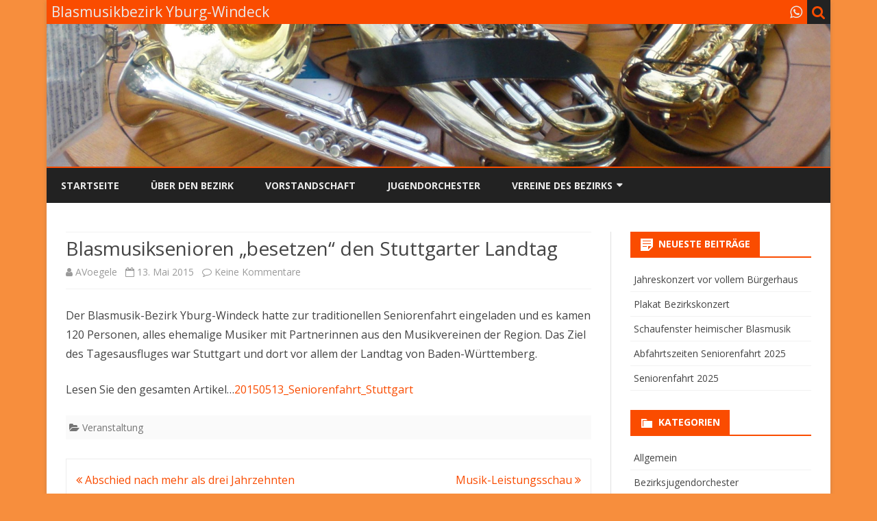

--- FILE ---
content_type: text/html; charset=UTF-8
request_url: http://www.yburg-windeck.de/2015/05/13/blasmusiksenioren-besetzen-den-stuttgarter-landtag/
body_size: 47331
content:
<!DOCTYPE html>
<html lang="de">
<head>
<meta charset="UTF-8" />
<meta name="viewport" content="width=device-width" />
<link rel="profile" href="http://gmpg.org/xfn/11" />
<link rel="pingback" href="http://www.yburg-windeck.de/xmlrpc.php" />
<title>Blasmusiksenioren &#8222;besetzen&#8220; den Stuttgarter Landtag &#8211; Blasmusikbezirk Yburg-Windeck</title>
<meta name='robots' content='max-image-preview:large' />
<link rel='dns-prefetch' href='//fonts.googleapis.com' />
<link href='https://fonts.gstatic.com' crossorigin rel='preconnect' />
<link rel="alternate" type="application/rss+xml" title="Blasmusikbezirk Yburg-Windeck &raquo; Feed" href="http://www.yburg-windeck.de/feed/" />
<link rel="alternate" type="application/rss+xml" title="Blasmusikbezirk Yburg-Windeck &raquo; Kommentar-Feed" href="http://www.yburg-windeck.de/comments/feed/" />
<link rel="alternate" type="application/rss+xml" title="Blasmusikbezirk Yburg-Windeck &raquo; Blasmusiksenioren &#8222;besetzen&#8220; den Stuttgarter Landtag-Kommentar-Feed" href="http://www.yburg-windeck.de/2015/05/13/blasmusiksenioren-besetzen-den-stuttgarter-landtag/feed/" />
<link rel="alternate" title="oEmbed (JSON)" type="application/json+oembed" href="http://www.yburg-windeck.de/wp-json/oembed/1.0/embed?url=http%3A%2F%2Fwww.yburg-windeck.de%2F2015%2F05%2F13%2Fblasmusiksenioren-besetzen-den-stuttgarter-landtag%2F" />
<link rel="alternate" title="oEmbed (XML)" type="text/xml+oembed" href="http://www.yburg-windeck.de/wp-json/oembed/1.0/embed?url=http%3A%2F%2Fwww.yburg-windeck.de%2F2015%2F05%2F13%2Fblasmusiksenioren-besetzen-den-stuttgarter-landtag%2F&#038;format=xml" />
<style id='wp-img-auto-sizes-contain-inline-css' type='text/css'>
img:is([sizes=auto i],[sizes^="auto," i]){contain-intrinsic-size:3000px 1500px}
/*# sourceURL=wp-img-auto-sizes-contain-inline-css */
</style>
<style id='wp-emoji-styles-inline-css' type='text/css'>

	img.wp-smiley, img.emoji {
		display: inline !important;
		border: none !important;
		box-shadow: none !important;
		height: 1em !important;
		width: 1em !important;
		margin: 0 0.07em !important;
		vertical-align: -0.1em !important;
		background: none !important;
		padding: 0 !important;
	}
/*# sourceURL=wp-emoji-styles-inline-css */
</style>
<style id='wp-block-library-inline-css' type='text/css'>
:root{--wp-block-synced-color:#7a00df;--wp-block-synced-color--rgb:122,0,223;--wp-bound-block-color:var(--wp-block-synced-color);--wp-editor-canvas-background:#ddd;--wp-admin-theme-color:#007cba;--wp-admin-theme-color--rgb:0,124,186;--wp-admin-theme-color-darker-10:#006ba1;--wp-admin-theme-color-darker-10--rgb:0,107,160.5;--wp-admin-theme-color-darker-20:#005a87;--wp-admin-theme-color-darker-20--rgb:0,90,135;--wp-admin-border-width-focus:2px}@media (min-resolution:192dpi){:root{--wp-admin-border-width-focus:1.5px}}.wp-element-button{cursor:pointer}:root .has-very-light-gray-background-color{background-color:#eee}:root .has-very-dark-gray-background-color{background-color:#313131}:root .has-very-light-gray-color{color:#eee}:root .has-very-dark-gray-color{color:#313131}:root .has-vivid-green-cyan-to-vivid-cyan-blue-gradient-background{background:linear-gradient(135deg,#00d084,#0693e3)}:root .has-purple-crush-gradient-background{background:linear-gradient(135deg,#34e2e4,#4721fb 50%,#ab1dfe)}:root .has-hazy-dawn-gradient-background{background:linear-gradient(135deg,#faaca8,#dad0ec)}:root .has-subdued-olive-gradient-background{background:linear-gradient(135deg,#fafae1,#67a671)}:root .has-atomic-cream-gradient-background{background:linear-gradient(135deg,#fdd79a,#004a59)}:root .has-nightshade-gradient-background{background:linear-gradient(135deg,#330968,#31cdcf)}:root .has-midnight-gradient-background{background:linear-gradient(135deg,#020381,#2874fc)}:root{--wp--preset--font-size--normal:16px;--wp--preset--font-size--huge:42px}.has-regular-font-size{font-size:1em}.has-larger-font-size{font-size:2.625em}.has-normal-font-size{font-size:var(--wp--preset--font-size--normal)}.has-huge-font-size{font-size:var(--wp--preset--font-size--huge)}.has-text-align-center{text-align:center}.has-text-align-left{text-align:left}.has-text-align-right{text-align:right}.has-fit-text{white-space:nowrap!important}#end-resizable-editor-section{display:none}.aligncenter{clear:both}.items-justified-left{justify-content:flex-start}.items-justified-center{justify-content:center}.items-justified-right{justify-content:flex-end}.items-justified-space-between{justify-content:space-between}.screen-reader-text{border:0;clip-path:inset(50%);height:1px;margin:-1px;overflow:hidden;padding:0;position:absolute;width:1px;word-wrap:normal!important}.screen-reader-text:focus{background-color:#ddd;clip-path:none;color:#444;display:block;font-size:1em;height:auto;left:5px;line-height:normal;padding:15px 23px 14px;text-decoration:none;top:5px;width:auto;z-index:100000}html :where(.has-border-color){border-style:solid}html :where([style*=border-top-color]){border-top-style:solid}html :where([style*=border-right-color]){border-right-style:solid}html :where([style*=border-bottom-color]){border-bottom-style:solid}html :where([style*=border-left-color]){border-left-style:solid}html :where([style*=border-width]){border-style:solid}html :where([style*=border-top-width]){border-top-style:solid}html :where([style*=border-right-width]){border-right-style:solid}html :where([style*=border-bottom-width]){border-bottom-style:solid}html :where([style*=border-left-width]){border-left-style:solid}html :where(img[class*=wp-image-]){height:auto;max-width:100%}:where(figure){margin:0 0 1em}html :where(.is-position-sticky){--wp-admin--admin-bar--position-offset:var(--wp-admin--admin-bar--height,0px)}@media screen and (max-width:600px){html :where(.is-position-sticky){--wp-admin--admin-bar--position-offset:0px}}

/*# sourceURL=wp-block-library-inline-css */
</style><style id='global-styles-inline-css' type='text/css'>
:root{--wp--preset--aspect-ratio--square: 1;--wp--preset--aspect-ratio--4-3: 4/3;--wp--preset--aspect-ratio--3-4: 3/4;--wp--preset--aspect-ratio--3-2: 3/2;--wp--preset--aspect-ratio--2-3: 2/3;--wp--preset--aspect-ratio--16-9: 16/9;--wp--preset--aspect-ratio--9-16: 9/16;--wp--preset--color--black: #000000;--wp--preset--color--cyan-bluish-gray: #abb8c3;--wp--preset--color--white: #fff;--wp--preset--color--pale-pink: #f78da7;--wp--preset--color--vivid-red: #cf2e2e;--wp--preset--color--luminous-vivid-orange: #ff6900;--wp--preset--color--luminous-vivid-amber: #fcb900;--wp--preset--color--light-green-cyan: #7bdcb5;--wp--preset--color--vivid-green-cyan: #00d084;--wp--preset--color--pale-cyan-blue: #8ed1fc;--wp--preset--color--vivid-cyan-blue: #0693e3;--wp--preset--color--vivid-purple: #9b51e0;--wp--preset--color--theme-color: #00BCD5;--wp--preset--color--dark-gray: #333;--wp--preset--color--medium-gray: #999;--wp--preset--color--light-gray: #f2f2f2;--wp--preset--gradient--vivid-cyan-blue-to-vivid-purple: linear-gradient(135deg,rgb(6,147,227) 0%,rgb(155,81,224) 100%);--wp--preset--gradient--light-green-cyan-to-vivid-green-cyan: linear-gradient(135deg,rgb(122,220,180) 0%,rgb(0,208,130) 100%);--wp--preset--gradient--luminous-vivid-amber-to-luminous-vivid-orange: linear-gradient(135deg,rgb(252,185,0) 0%,rgb(255,105,0) 100%);--wp--preset--gradient--luminous-vivid-orange-to-vivid-red: linear-gradient(135deg,rgb(255,105,0) 0%,rgb(207,46,46) 100%);--wp--preset--gradient--very-light-gray-to-cyan-bluish-gray: linear-gradient(135deg,rgb(238,238,238) 0%,rgb(169,184,195) 100%);--wp--preset--gradient--cool-to-warm-spectrum: linear-gradient(135deg,rgb(74,234,220) 0%,rgb(151,120,209) 20%,rgb(207,42,186) 40%,rgb(238,44,130) 60%,rgb(251,105,98) 80%,rgb(254,248,76) 100%);--wp--preset--gradient--blush-light-purple: linear-gradient(135deg,rgb(255,206,236) 0%,rgb(152,150,240) 100%);--wp--preset--gradient--blush-bordeaux: linear-gradient(135deg,rgb(254,205,165) 0%,rgb(254,45,45) 50%,rgb(107,0,62) 100%);--wp--preset--gradient--luminous-dusk: linear-gradient(135deg,rgb(255,203,112) 0%,rgb(199,81,192) 50%,rgb(65,88,208) 100%);--wp--preset--gradient--pale-ocean: linear-gradient(135deg,rgb(255,245,203) 0%,rgb(182,227,212) 50%,rgb(51,167,181) 100%);--wp--preset--gradient--electric-grass: linear-gradient(135deg,rgb(202,248,128) 0%,rgb(113,206,126) 100%);--wp--preset--gradient--midnight: linear-gradient(135deg,rgb(2,3,129) 0%,rgb(40,116,252) 100%);--wp--preset--font-size--small: 12px;--wp--preset--font-size--medium: 20px;--wp--preset--font-size--large: 20px;--wp--preset--font-size--x-large: 42px;--wp--preset--font-size--normal: 16px;--wp--preset--font-size--huge: 24px;--wp--preset--spacing--20: 0.44rem;--wp--preset--spacing--30: 0.67rem;--wp--preset--spacing--40: 1rem;--wp--preset--spacing--50: 1.5rem;--wp--preset--spacing--60: 2.25rem;--wp--preset--spacing--70: 3.38rem;--wp--preset--spacing--80: 5.06rem;--wp--preset--shadow--natural: 6px 6px 9px rgba(0, 0, 0, 0.2);--wp--preset--shadow--deep: 12px 12px 50px rgba(0, 0, 0, 0.4);--wp--preset--shadow--sharp: 6px 6px 0px rgba(0, 0, 0, 0.2);--wp--preset--shadow--outlined: 6px 6px 0px -3px rgb(255, 255, 255), 6px 6px rgb(0, 0, 0);--wp--preset--shadow--crisp: 6px 6px 0px rgb(0, 0, 0);}:where(.is-layout-flex){gap: 0.5em;}:where(.is-layout-grid){gap: 0.5em;}body .is-layout-flex{display: flex;}.is-layout-flex{flex-wrap: wrap;align-items: center;}.is-layout-flex > :is(*, div){margin: 0;}body .is-layout-grid{display: grid;}.is-layout-grid > :is(*, div){margin: 0;}:where(.wp-block-columns.is-layout-flex){gap: 2em;}:where(.wp-block-columns.is-layout-grid){gap: 2em;}:where(.wp-block-post-template.is-layout-flex){gap: 1.25em;}:where(.wp-block-post-template.is-layout-grid){gap: 1.25em;}.has-black-color{color: var(--wp--preset--color--black) !important;}.has-cyan-bluish-gray-color{color: var(--wp--preset--color--cyan-bluish-gray) !important;}.has-white-color{color: var(--wp--preset--color--white) !important;}.has-pale-pink-color{color: var(--wp--preset--color--pale-pink) !important;}.has-vivid-red-color{color: var(--wp--preset--color--vivid-red) !important;}.has-luminous-vivid-orange-color{color: var(--wp--preset--color--luminous-vivid-orange) !important;}.has-luminous-vivid-amber-color{color: var(--wp--preset--color--luminous-vivid-amber) !important;}.has-light-green-cyan-color{color: var(--wp--preset--color--light-green-cyan) !important;}.has-vivid-green-cyan-color{color: var(--wp--preset--color--vivid-green-cyan) !important;}.has-pale-cyan-blue-color{color: var(--wp--preset--color--pale-cyan-blue) !important;}.has-vivid-cyan-blue-color{color: var(--wp--preset--color--vivid-cyan-blue) !important;}.has-vivid-purple-color{color: var(--wp--preset--color--vivid-purple) !important;}.has-black-background-color{background-color: var(--wp--preset--color--black) !important;}.has-cyan-bluish-gray-background-color{background-color: var(--wp--preset--color--cyan-bluish-gray) !important;}.has-white-background-color{background-color: var(--wp--preset--color--white) !important;}.has-pale-pink-background-color{background-color: var(--wp--preset--color--pale-pink) !important;}.has-vivid-red-background-color{background-color: var(--wp--preset--color--vivid-red) !important;}.has-luminous-vivid-orange-background-color{background-color: var(--wp--preset--color--luminous-vivid-orange) !important;}.has-luminous-vivid-amber-background-color{background-color: var(--wp--preset--color--luminous-vivid-amber) !important;}.has-light-green-cyan-background-color{background-color: var(--wp--preset--color--light-green-cyan) !important;}.has-vivid-green-cyan-background-color{background-color: var(--wp--preset--color--vivid-green-cyan) !important;}.has-pale-cyan-blue-background-color{background-color: var(--wp--preset--color--pale-cyan-blue) !important;}.has-vivid-cyan-blue-background-color{background-color: var(--wp--preset--color--vivid-cyan-blue) !important;}.has-vivid-purple-background-color{background-color: var(--wp--preset--color--vivid-purple) !important;}.has-black-border-color{border-color: var(--wp--preset--color--black) !important;}.has-cyan-bluish-gray-border-color{border-color: var(--wp--preset--color--cyan-bluish-gray) !important;}.has-white-border-color{border-color: var(--wp--preset--color--white) !important;}.has-pale-pink-border-color{border-color: var(--wp--preset--color--pale-pink) !important;}.has-vivid-red-border-color{border-color: var(--wp--preset--color--vivid-red) !important;}.has-luminous-vivid-orange-border-color{border-color: var(--wp--preset--color--luminous-vivid-orange) !important;}.has-luminous-vivid-amber-border-color{border-color: var(--wp--preset--color--luminous-vivid-amber) !important;}.has-light-green-cyan-border-color{border-color: var(--wp--preset--color--light-green-cyan) !important;}.has-vivid-green-cyan-border-color{border-color: var(--wp--preset--color--vivid-green-cyan) !important;}.has-pale-cyan-blue-border-color{border-color: var(--wp--preset--color--pale-cyan-blue) !important;}.has-vivid-cyan-blue-border-color{border-color: var(--wp--preset--color--vivid-cyan-blue) !important;}.has-vivid-purple-border-color{border-color: var(--wp--preset--color--vivid-purple) !important;}.has-vivid-cyan-blue-to-vivid-purple-gradient-background{background: var(--wp--preset--gradient--vivid-cyan-blue-to-vivid-purple) !important;}.has-light-green-cyan-to-vivid-green-cyan-gradient-background{background: var(--wp--preset--gradient--light-green-cyan-to-vivid-green-cyan) !important;}.has-luminous-vivid-amber-to-luminous-vivid-orange-gradient-background{background: var(--wp--preset--gradient--luminous-vivid-amber-to-luminous-vivid-orange) !important;}.has-luminous-vivid-orange-to-vivid-red-gradient-background{background: var(--wp--preset--gradient--luminous-vivid-orange-to-vivid-red) !important;}.has-very-light-gray-to-cyan-bluish-gray-gradient-background{background: var(--wp--preset--gradient--very-light-gray-to-cyan-bluish-gray) !important;}.has-cool-to-warm-spectrum-gradient-background{background: var(--wp--preset--gradient--cool-to-warm-spectrum) !important;}.has-blush-light-purple-gradient-background{background: var(--wp--preset--gradient--blush-light-purple) !important;}.has-blush-bordeaux-gradient-background{background: var(--wp--preset--gradient--blush-bordeaux) !important;}.has-luminous-dusk-gradient-background{background: var(--wp--preset--gradient--luminous-dusk) !important;}.has-pale-ocean-gradient-background{background: var(--wp--preset--gradient--pale-ocean) !important;}.has-electric-grass-gradient-background{background: var(--wp--preset--gradient--electric-grass) !important;}.has-midnight-gradient-background{background: var(--wp--preset--gradient--midnight) !important;}.has-small-font-size{font-size: var(--wp--preset--font-size--small) !important;}.has-medium-font-size{font-size: var(--wp--preset--font-size--medium) !important;}.has-large-font-size{font-size: var(--wp--preset--font-size--large) !important;}.has-x-large-font-size{font-size: var(--wp--preset--font-size--x-large) !important;}
/*# sourceURL=global-styles-inline-css */
</style>

<style id='classic-theme-styles-inline-css' type='text/css'>
/*! This file is auto-generated */
.wp-block-button__link{color:#fff;background-color:#32373c;border-radius:9999px;box-shadow:none;text-decoration:none;padding:calc(.667em + 2px) calc(1.333em + 2px);font-size:1.125em}.wp-block-file__button{background:#32373c;color:#fff;text-decoration:none}
/*# sourceURL=/wp-includes/css/classic-themes.min.css */
</style>
<link rel='stylesheet' id='ribosome-fonts-css' href='https://fonts.googleapis.com/css?family=Open+Sans:400italic,700italic,400,700&#038;subset=latin,latin-ext' type='text/css' media='all' />
<link rel='stylesheet' id='ribosome-style-css' href='http://www.yburg-windeck.de/wp-content/themes/ribosome/style.css?ver=2.5.0' type='text/css' media='all' />
<link rel='stylesheet' id='ribosome-block-style-css' href='http://www.yburg-windeck.de/wp-content/themes/ribosome/css/blocks.css?ver=2.5.0' type='text/css' media='all' />
<link rel='stylesheet' id='dashicons-css' href='http://www.yburg-windeck.de/wp-includes/css/dashicons.min.css?ver=6.9' type='text/css' media='all' />
<link rel='stylesheet' id='font-awesome-css' href='http://www.yburg-windeck.de/wp-content/themes/ribosome/css/font-awesome-4.7.0/css/font-awesome.min.css?ver=6.9' type='text/css' media='all' />
<script type="text/javascript" src="http://www.yburg-windeck.de/wp-includes/js/jquery/jquery.min.js?ver=3.7.1" id="jquery-core-js"></script>
<script type="text/javascript" src="http://www.yburg-windeck.de/wp-includes/js/jquery/jquery-migrate.min.js?ver=3.4.1" id="jquery-migrate-js"></script>
<link rel="https://api.w.org/" href="http://www.yburg-windeck.de/wp-json/" /><link rel="alternate" title="JSON" type="application/json" href="http://www.yburg-windeck.de/wp-json/wp/v2/posts/125" /><link rel="EditURI" type="application/rsd+xml" title="RSD" href="http://www.yburg-windeck.de/xmlrpc.php?rsd" />
<meta name="generator" content="WordPress 6.9" />
<link rel="canonical" href="http://www.yburg-windeck.de/2015/05/13/blasmusiksenioren-besetzen-den-stuttgarter-landtag/" />
<link rel='shortlink' href='http://www.yburg-windeck.de/?p=125' />
	<style type='text/css'>
		a {color: #FA4C00;}
	a:hover {color: #FA4C00;}
	.social-icon-wrapper a:hover {color: #FA4C00;}
	.toggle-search {color: #FA4C00;}
	.prefix-widget-title {color: #FA4C00;}
	.sub-title a:hover {color:#FA4C00;}
	.entry-content a:visited,.comment-content a:visited {color:#FA4C00;}
	button, input[type="submit"], input[type="button"], input[type="reset"] {background-color:#FA4C00 !important;}
	.bypostauthor cite span {background-color:#FA4C00;}
	.entry-header .entry-title a:hover {color:#FA4C00 ;}
	.archive-header {border-left-color:#FA4C00;}
	.main-navigation .current-menu-item > a,
	.main-navigation .current-menu-ancestor > a,
	.main-navigation .current_page_item > a,
	.main-navigation .current_page_ancestor > a {color: #FA4C00;}
	.main-navigation li a:hover  {color: #FA4C00;}

	.widget-area .widget a:hover {
		color: #FA4C00 !important;
	}
	footer[role="contentinfo"] a:hover {
		color: #FA4C00;
	}
	.author-info a {color: #FA4C00;}
	.entry-meta a:hover {
	color: #FA4C00;
	}
	.format-status .entry-header header a:hover {
		color: #FA4C00;
	}
	.comments-area article header a:hover {
		color: #FA4C00;
	}
	a.comment-reply-link:hover,
	a.comment-edit-link:hover {
		color: #FA4C00;
	}
	.currenttext, .paginacion a:hover {background-color:#FA4C00;}
	.aside{border-left-color:#FA4C00 !important;}
	blockquote{border-left-color:#FA4C00;}
	.logo-header-wrapper{background-color:#FA4C00;}
	h3.cabeceras-fp {border-bottom-color:#FA4C00;}
	.encabezados-front-page {background-color:#FA4C00;}
	.icono-caja-destacados {color: #FA4C00;}
	.enlace-caja-destacados:hover {background-color: #FA4C00;}
	h2.comments-title {border-left-color:#FA4C00;}
	/* Gutenberg */
	.has-theme-color-color,
	a.has-theme-color-color:hover {
		color: #FA4C00;
	}
	.has-theme-color-background-color {
		background-color:#FA4C00;
	}

			.top-bar {
			background-color: #FA4C00;
		}
		.social-icon-wrapper a:hover {
			color:#fff;
		}
	
			.blog-info-sin-imagen {background-color: #FA4C00;}
	
			.widget-title-tab{
			background-color:#FA4C00;
			color:#fff;
		}
		.widget-title-tab a.rsswidget{color:#fff !important;}
		h3.widget-title { border-bottom:2px solid #FA4C00;}
	
	
			.main-navigation {border-top:2px solid #FA4C00}
	
	
			.logo-header-wrapper {background-color:#ffffff;}
	
	
	
		body.custom-font-enabled {font-family: "Open Sans", Arial, Verdana;}

			@media screen and (min-width: 768px) {
			#primary {float:left;}
			#secondary {float:right;}
			.site-content {
				border-left: none;
				padding-left:0;
				padding-right: 24px;
				padding-right:1.714285714285714rem;
			}

		}
		@media screen and (min-width: 960px) {
			.site-content {
				border-right: 1px solid #e0e0e0;
			}
		}
	
	@media screen and (min-width: 768px) {
			.excerpt-wrapper{border-left:2px solid #FA4C00;}
	
	
		.main-navigation ul.nav-menu,
		.main-navigation div.nav-menu > ul {
			background-color:#222222;
			border-top:none;
			border-bottom:none;
		}
		.main-navigation li a {
			color:#EAEAEA;
		}
		.main-navigation li ul li a {
			color:#444;
		}

		.main-navigation li ul li a {
			background-color:#222222;
			color:#eaeaea;
			border-bottom-color:#444444;
		}
		.main-navigation li ul li a:hover {
			background-color:#222222;
			color:#FA4C00;
		}

	
		}
	</style>

<style type="text/css">.recentcomments a{display:inline !important;padding:0 !important;margin:0 !important;}</style>	<style type="text/css" id="ribosome-header-css">
			.site-header h1 a,
		.site-header h2 {
			color: #eaeaea;
		}
		</style>
	<style type="text/css" id="custom-background-css">
body.custom-background { background-color: #f78e3d; }
</style>
	</head>

<body class="wp-singular post-template-default single single-post postid-125 single-format-standard custom-background wp-embed-responsive wp-theme-ribosome custom-font-enabled single-author">

<div id="page" class="hfeed site">

	<header id="masthead" class="site-header" role="banner">

		<div class="top-bar">
		
		<div class="boton-menu-movil"><i class="fa fa-align-justify"></i></div>

					<div class="blog-title-wrapper">
				Blasmusikbezirk Yburg-Windeck			</div>
		
		<div class="toggle-search"><i class="fa fa-search"></i></div>
		<div class="social-icon-wrapper">
			
			
			
			
			
			
			
							<a href="https://www.whatsapp.com" title="WhatsApp" target="_blank"><i class="fa fa-whatsapp"></i></a>
			
					</div><!-- .social-icon-wrapper -->
	</div><!-- .top-bar -->

	<div class="wrapper-search-top-bar">
		<div class="search-top-bar">
				<div>
		<form method="get" id="searchform-toggle" action="http://www.yburg-windeck.de/">
			<label for="s" class="assistive-text">Search</label>
			<input type="search" class="txt-search" name="s" id="s" />
			<input type="submit" name="submit" id="btn-search" value="Search" />
		</form>
    </div>		</div>
	</div>
			<div style="position:relative">
				
<div id="menu-movil">
	<div class="search-form-movil">
		<form method="get" id="searchform-movil" action="http://www.yburg-windeck.de/">
			<label for="s" class="assistive-text">Search</label>
			<input type="search" class="txt-search-movil" placeholder="Search..." name="s" id="s" />
			<input type="submit" name="submit" id="btn-search-movil" value="Search" />
		</form>
	</div><!-- search-form-movil -->
	<div class="menu-movil-enlaces">
		<div class="menu-menu-1-container"><ul id="menu-menu-1" class="nav-menu"><li id="menu-item-12" class="menu-item menu-item-type-custom menu-item-object-custom menu-item-12"><a href="http://neu.yburg-windeck.de/">Startseite</a></li>
<li id="menu-item-14" class="menu-item menu-item-type-post_type menu-item-object-page menu-item-14"><a href="http://www.yburg-windeck.de/ueber-den-bezirk/">Über den Bezirk</a></li>
<li id="menu-item-15" class="menu-item menu-item-type-post_type menu-item-object-page menu-item-15"><a href="http://www.yburg-windeck.de/vorstandschaft/">Vorstandschaft</a></li>
<li id="menu-item-16" class="menu-item menu-item-type-post_type menu-item-object-page menu-item-16"><a href="http://www.yburg-windeck.de/jugendorchester/">Jugendorchester</a></li>
<li id="menu-item-32" class="menu-item menu-item-type-post_type menu-item-object-page menu-item-has-children menu-item-32"><a href="http://www.yburg-windeck.de/vereine-des-bezirks/">Vereine des Bezirks</a>
<ul class="sub-menu">
	<li id="menu-item-31" class="menu-item menu-item-type-post_type menu-item-object-page menu-item-31"><a href="http://www.yburg-windeck.de/musikverein-altschweier/">Musikverein Altschweier</a></li>
	<li id="menu-item-37" class="menu-item menu-item-type-post_type menu-item-object-page menu-item-37"><a href="http://www.yburg-windeck.de/harmonie-balzhofen/">Harmonie Balzhofen</a></li>
	<li id="menu-item-63" class="menu-item menu-item-type-post_type menu-item-object-page menu-item-63"><a href="http://www.yburg-windeck.de/stadtkapelle-buehl/">Stadtkapelle Bühl</a></li>
	<li id="menu-item-62" class="menu-item menu-item-type-post_type menu-item-object-page menu-item-62"><a href="http://www.yburg-windeck.de/musikverein-buehlertal/">Musikverein Bühlertal</a></li>
	<li id="menu-item-61" class="menu-item menu-item-type-post_type menu-item-object-page menu-item-61"><a href="http://www.yburg-windeck.de/musikverein-eisental/">Musikverein Eisental</a></li>
	<li id="menu-item-76" class="menu-item menu-item-type-post_type menu-item-object-page menu-item-76"><a href="http://www.yburg-windeck.de/musikverein-huegelsheim/">Musikverein Hügelsheim</a></li>
	<li id="menu-item-77" class="menu-item menu-item-type-post_type menu-item-object-page menu-item-77"><a href="http://www.yburg-windeck.de/kappelwindeck-musikanten/">Kappelwindeck-Musikanten</a></li>
	<li id="menu-item-78" class="menu-item menu-item-type-post_type menu-item-object-page menu-item-78"><a href="http://www.yburg-windeck.de/musikverein-lichtenau/">Trachtenkapelle Lichtenau</a></li>
	<li id="menu-item-79" class="menu-item menu-item-type-post_type menu-item-object-page menu-item-79"><a href="http://www.yburg-windeck.de/trachtenkapelle-moos/">Trachtenkapelle Moos</a></li>
	<li id="menu-item-90" class="menu-item menu-item-type-post_type menu-item-object-page menu-item-90"><a href="http://www.yburg-windeck.de/oberbrucher-dorfmusikanten/">Oberbrucher Dorfmusikanten</a></li>
	<li id="menu-item-91" class="menu-item menu-item-type-post_type menu-item-object-page menu-item-91"><a href="http://www.yburg-windeck.de/musikverein-ottersweier/">Musikverein Ottersweier</a></li>
	<li id="menu-item-92" class="menu-item menu-item-type-post_type menu-item-object-page menu-item-92"><a href="http://www.yburg-windeck.de/musikverein-schwarzach/">Musikverein Schwarzach</a></li>
	<li id="menu-item-93" class="menu-item menu-item-type-post_type menu-item-object-page menu-item-93"><a href="http://www.yburg-windeck.de/musikverein-sinzheim/">Musikverein Sinzheim</a></li>
	<li id="menu-item-94" class="menu-item menu-item-type-post_type menu-item-object-page menu-item-94"><a href="http://www.yburg-windeck.de/musikverein-soellingen/">Musikverein Söllingen</a></li>
	<li id="menu-item-105" class="menu-item menu-item-type-post_type menu-item-object-page menu-item-105"><a href="http://www.yburg-windeck.de/musikverein-stollhofen/">Musikverein Stollhofen</a></li>
	<li id="menu-item-197" class="menu-item menu-item-type-post_type menu-item-object-page menu-item-197"><a href="http://www.yburg-windeck.de/musikverein-unzhurst/">Musikverein Unzhurst</a></li>
	<li id="menu-item-106" class="menu-item menu-item-type-post_type menu-item-object-page menu-item-106"><a href="http://www.yburg-windeck.de/musikverein-vimbuch/">Musikverein Vimbuch</a></li>
	<li id="menu-item-107" class="menu-item menu-item-type-post_type menu-item-object-page menu-item-107"><a href="http://www.yburg-windeck.de/musikverein-weitenung/">Musikverein Weitenung</a></li>
	<li id="menu-item-108" class="menu-item menu-item-type-post_type menu-item-object-page menu-item-108"><a href="http://www.yburg-windeck.de/musikverein-winden/">Musikverein Winden</a></li>
</ul>
</li>
</ul></div>	</div>

	<div class="social-icon-wrapper-movil">
			
			
			
			
			
			
			
							<a href="https://www.whatsapp.com" title="WhatsApp" target="_blank"><i class="fa fa-whatsapp"></i></a>
			
					</div><!-- .social-icon-wrapper -->	
</div><!-- #menu-movil -->
			</div>
			<div class="image-header-wrapper">
			<a href="http://www.yburg-windeck.de/"><img src="http://neu.yburg-windeck.de/wp-content/uploads/2016/05/cropped-CIMG2715.jpg" class="header-image" width="2000" height="363" alt="Blasmusikbezirk Yburg-Windeck" /></a>
			</div><!-- .logo-header-wrapper or .image-header-wrapper -->

			
		<nav id="site-navigation" class="main-navigation" role="navigation">
			<a class="assistive-text" href="#content" title="Skip to content">Skip to content</a>
			<div class="menu-menu-1-container"><ul id="menu-menu-2" class="nav-menu"><li class="menu-item menu-item-type-custom menu-item-object-custom menu-item-12"><a href="http://neu.yburg-windeck.de/">Startseite</a></li>
<li class="menu-item menu-item-type-post_type menu-item-object-page menu-item-14"><a href="http://www.yburg-windeck.de/ueber-den-bezirk/">Über den Bezirk</a></li>
<li class="menu-item menu-item-type-post_type menu-item-object-page menu-item-15"><a href="http://www.yburg-windeck.de/vorstandschaft/">Vorstandschaft</a></li>
<li class="menu-item menu-item-type-post_type menu-item-object-page menu-item-16"><a href="http://www.yburg-windeck.de/jugendorchester/">Jugendorchester</a></li>
<li class="menu-item menu-item-type-post_type menu-item-object-page menu-item-has-children menu-item-32"><a href="http://www.yburg-windeck.de/vereine-des-bezirks/">Vereine des Bezirks</a>
<ul class="sub-menu">
	<li class="menu-item menu-item-type-post_type menu-item-object-page menu-item-31"><a href="http://www.yburg-windeck.de/musikverein-altschweier/">Musikverein Altschweier</a></li>
	<li class="menu-item menu-item-type-post_type menu-item-object-page menu-item-37"><a href="http://www.yburg-windeck.de/harmonie-balzhofen/">Harmonie Balzhofen</a></li>
	<li class="menu-item menu-item-type-post_type menu-item-object-page menu-item-63"><a href="http://www.yburg-windeck.de/stadtkapelle-buehl/">Stadtkapelle Bühl</a></li>
	<li class="menu-item menu-item-type-post_type menu-item-object-page menu-item-62"><a href="http://www.yburg-windeck.de/musikverein-buehlertal/">Musikverein Bühlertal</a></li>
	<li class="menu-item menu-item-type-post_type menu-item-object-page menu-item-61"><a href="http://www.yburg-windeck.de/musikverein-eisental/">Musikverein Eisental</a></li>
	<li class="menu-item menu-item-type-post_type menu-item-object-page menu-item-76"><a href="http://www.yburg-windeck.de/musikverein-huegelsheim/">Musikverein Hügelsheim</a></li>
	<li class="menu-item menu-item-type-post_type menu-item-object-page menu-item-77"><a href="http://www.yburg-windeck.de/kappelwindeck-musikanten/">Kappelwindeck-Musikanten</a></li>
	<li class="menu-item menu-item-type-post_type menu-item-object-page menu-item-78"><a href="http://www.yburg-windeck.de/musikverein-lichtenau/">Trachtenkapelle Lichtenau</a></li>
	<li class="menu-item menu-item-type-post_type menu-item-object-page menu-item-79"><a href="http://www.yburg-windeck.de/trachtenkapelle-moos/">Trachtenkapelle Moos</a></li>
	<li class="menu-item menu-item-type-post_type menu-item-object-page menu-item-90"><a href="http://www.yburg-windeck.de/oberbrucher-dorfmusikanten/">Oberbrucher Dorfmusikanten</a></li>
	<li class="menu-item menu-item-type-post_type menu-item-object-page menu-item-91"><a href="http://www.yburg-windeck.de/musikverein-ottersweier/">Musikverein Ottersweier</a></li>
	<li class="menu-item menu-item-type-post_type menu-item-object-page menu-item-92"><a href="http://www.yburg-windeck.de/musikverein-schwarzach/">Musikverein Schwarzach</a></li>
	<li class="menu-item menu-item-type-post_type menu-item-object-page menu-item-93"><a href="http://www.yburg-windeck.de/musikverein-sinzheim/">Musikverein Sinzheim</a></li>
	<li class="menu-item menu-item-type-post_type menu-item-object-page menu-item-94"><a href="http://www.yburg-windeck.de/musikverein-soellingen/">Musikverein Söllingen</a></li>
	<li class="menu-item menu-item-type-post_type menu-item-object-page menu-item-105"><a href="http://www.yburg-windeck.de/musikverein-stollhofen/">Musikverein Stollhofen</a></li>
	<li class="menu-item menu-item-type-post_type menu-item-object-page menu-item-197"><a href="http://www.yburg-windeck.de/musikverein-unzhurst/">Musikverein Unzhurst</a></li>
	<li class="menu-item menu-item-type-post_type menu-item-object-page menu-item-106"><a href="http://www.yburg-windeck.de/musikverein-vimbuch/">Musikverein Vimbuch</a></li>
	<li class="menu-item menu-item-type-post_type menu-item-object-page menu-item-107"><a href="http://www.yburg-windeck.de/musikverein-weitenung/">Musikverein Weitenung</a></li>
	<li class="menu-item menu-item-type-post_type menu-item-object-page menu-item-108"><a href="http://www.yburg-windeck.de/musikverein-winden/">Musikverein Winden</a></li>
</ul>
</li>
</ul></div>		</nav><!-- #site-navigation -->

	</header><!-- #masthead -->

	<div id="main" class="wrapper">

	<div id="primary" class="site-content">
		<div id="content" role="main">

			
				
	<article id="post-125" class="post-125 post type-post status-publish format-standard hentry category-veranstaltung">
						<header class="entry-header">
					<div class="entry-title-subtitle">
													<h1 class="entry-title">Blasmusiksenioren &#8222;besetzen&#8220; den Stuttgarter Landtag</h1>
						
						<!-- Author, date and comments -->
						<div class='sub-title'>
							<div class="autor-fecha">
								<span class="autor-in-full-posts"><i class="fa fa-user"></i> <span class='author vcard'><a class='fn' rel='author' href='http://www.yburg-windeck.de/author/avoegele1504/'>AVoegele</a></span></span>
								<span class="fecha-in-full-posts">
									&nbsp;&nbsp;<i class="fa fa-calendar-o"></i> <time class='entry-date published' datetime='2015-05-13T18:17:58+02:00'>13. Mai 2015</time> <time class='updated' style='display:none;' datetime='2026-01-03T10:03:12+01:00'>3. Januar 2026</time>								</span>
								<span class="comments-in-full-posts">
									&nbsp;&nbsp;<i class="fa fa-comment-o"></i> <a href="http://www.yburg-windeck.de/2015/05/13/blasmusiksenioren-besetzen-den-stuttgarter-landtag/#respond">Keine Kommentare<span class="screen-reader-text"> zu Blasmusiksenioren &#8222;besetzen&#8220; den Stuttgarter Landtag</span></a>								</span>
							</div><!-- autor-fecha -->
						</div><!-- .sub-title -->
					</div><!-- .entry-title-subtitle -->
				</header><!-- .entry-header -->
		
		<!-- Subtitle widget area -->
					<div class="sub-title-widget-area">
							</div><!-- .sub-title-widget-area -->
		
		
			<div class="entry-content">
				<p>Der Blasmusik-Bezirk Yburg-Windeck hatte zur traditionellen Seniorenfahrt eingeladen und es kamen 120 Personen, alles ehemalige Musiker mit Partnerinnen aus den Musikvereinen der Region. Das Ziel des Tagesausfluges war Stuttgart und dort vor allem der Landtag von Baden-Württemberg.</p>
<p>Lesen Sie den gesamten Artikel&#8230;<a href="http://neu.yburg-windeck.de/wp-content/uploads/2016/05/20150513_Seniorenfahrt_Stuttgart.pdf">20150513_Seniorenfahrt_Stuttgart</a></p>
			</div><!-- .entry-content -->

		
		<footer class="entry-meta">
			<!-- Post end widget area -->
							<div class="post-end-widget-area">
									</div>
			
							<div class="entry-meta-term-single">
				
				<span class="entry-meta-categories"><span class="term-icon"><i class="fa fa-folder-open"></i></span> <a href="http://www.yburg-windeck.de/category/veranstaltung/" rel="tag">Veranstaltung</a>&nbsp;&nbsp;&nbsp;</span>

				
				<div style="float:right;"></div>
			</div><!-- .entry-meta-term -->

					</footer><!-- .entry-meta -->
	</article><!-- #post -->
				
                                
				<nav class="nav-single">
					<div class="wrapper-navigation-below">
						
	<nav class="navigation post-navigation" aria-label="Beiträge">
		<h2 class="screen-reader-text">Beitragsnavigation</h2>
		<div class="nav-links"><div class="nav-previous"><a href="http://www.yburg-windeck.de/2015/02/24/abschied-nach-mehr-als-drei-jahrzehnten/" rel="prev"><span class="meta-nav"><i class="fa fa-angle-double-left"></i></span> Abschied nach mehr als drei Jahrzehnten</a></div><div class="nav-next"><a href="http://www.yburg-windeck.de/2015/11/02/musik-leistungsschau/" rel="next">Musik-Leistungsschau <span class="meta-nav"><i class="fa fa-angle-double-right"></i></span></a></div></div>
	</nav>					</div><!-- .wrapper-navigation-below -->
				</nav><!-- .nav-single -->
                
                
				
<div id="comments" class="comments-area">

	
	
	<div class="wrapper-form-comments">
		</div>

</div><!-- #comments .comments-area -->

			
		</div><!-- #content -->
	</div><!-- #primary -->


			<div id="secondary" class="widget-area" role="complementary">
			
		<aside id="recent-posts-2" class="widget widget_recent_entries">
		<h3 class="widget-title"><span class="widget-title-tab">Neueste Beiträge</span></h3>
		<ul>
											<li>
					<a href="http://www.yburg-windeck.de/2025/11/04/jahreskonzert-vor-vollem-buergerhaus/">Jahreskonzert vor vollem Bürgerhaus</a>
									</li>
											<li>
					<a href="http://www.yburg-windeck.de/2025/10/24/474/">Plakat Bezirkskonzert</a>
									</li>
											<li>
					<a href="http://www.yburg-windeck.de/2025/10/24/schaufenster-heimischer-blasmusik/">Schaufenster heimischer Blasmusik</a>
									</li>
											<li>
					<a href="http://www.yburg-windeck.de/2025/05/16/abfahrtszeiten-seniorenfahrt-2025/">Abfahrtszeiten Seniorenfahrt 2025</a>
									</li>
											<li>
					<a href="http://www.yburg-windeck.de/2025/05/16/seniorenfahrt-2025/">Seniorenfahrt 2025</a>
									</li>
					</ul>

		</aside><aside id="categories-2" class="widget widget_categories"><h3 class="widget-title"><span class="widget-title-tab">Kategorien</span></h3>
			<ul>
					<li class="cat-item cat-item-1"><a href="http://www.yburg-windeck.de/category/allgemein/">Allgemein</a>
</li>
	<li class="cat-item cat-item-10"><a href="http://www.yburg-windeck.de/category/bezirksjugendorchester/">Bezirksjugendorchester</a>
</li>
	<li class="cat-item cat-item-12"><a href="http://www.yburg-windeck.de/category/ehrung/">Ehrung</a>
</li>
	<li class="cat-item cat-item-9"><a href="http://www.yburg-windeck.de/category/konzert/">Konzert</a>
</li>
	<li class="cat-item cat-item-13"><a href="http://www.yburg-windeck.de/category/veranstaltung/">Veranstaltung</a>
</li>
	<li class="cat-item cat-item-11"><a href="http://www.yburg-windeck.de/category/versammlung/">Versammlung</a>
</li>
			</ul>

			</aside><aside id="search-2" class="widget widget_search">
<form role="search" method="get" class="search-form" action="http://www.yburg-windeck.de/">
	<label>
		<span class="screen-reader-text">Search for:</span>
		<input type="search" class="search-field" placeholder="Search..." value="" name="s" title="Search for:" />
	</label>
	<button type="submit" class="search-submit"><span class="screen-reader-text">Search</span></button>
</form>
</aside><aside id="recent-comments-2" class="widget widget_recent_comments"><h3 class="widget-title"><span class="widget-title-tab">Neueste Kommentare</span></h3><ul id="recentcomments"></ul></aside><aside id="archives-2" class="widget widget_archive"><h3 class="widget-title"><span class="widget-title-tab">Archiv</span></h3>
			<ul>
					<li><a href='http://www.yburg-windeck.de/2025/11/'>November 2025</a></li>
	<li><a href='http://www.yburg-windeck.de/2025/10/'>Oktober 2025</a></li>
	<li><a href='http://www.yburg-windeck.de/2025/05/'>Mai 2025</a></li>
	<li><a href='http://www.yburg-windeck.de/2025/02/'>Februar 2025</a></li>
	<li><a href='http://www.yburg-windeck.de/2024/12/'>Dezember 2024</a></li>
	<li><a href='http://www.yburg-windeck.de/2024/11/'>November 2024</a></li>
	<li><a href='http://www.yburg-windeck.de/2024/10/'>Oktober 2024</a></li>
	<li><a href='http://www.yburg-windeck.de/2024/09/'>September 2024</a></li>
	<li><a href='http://www.yburg-windeck.de/2023/12/'>Dezember 2023</a></li>
	<li><a href='http://www.yburg-windeck.de/2023/05/'>Mai 2023</a></li>
	<li><a href='http://www.yburg-windeck.de/2023/02/'>Februar 2023</a></li>
	<li><a href='http://www.yburg-windeck.de/2022/11/'>November 2022</a></li>
	<li><a href='http://www.yburg-windeck.de/2022/09/'>September 2022</a></li>
	<li><a href='http://www.yburg-windeck.de/2022/07/'>Juli 2022</a></li>
	<li><a href='http://www.yburg-windeck.de/2020/05/'>Mai 2020</a></li>
	<li><a href='http://www.yburg-windeck.de/2020/03/'>März 2020</a></li>
	<li><a href='http://www.yburg-windeck.de/2019/11/'>November 2019</a></li>
	<li><a href='http://www.yburg-windeck.de/2019/05/'>Mai 2019</a></li>
	<li><a href='http://www.yburg-windeck.de/2019/02/'>Februar 2019</a></li>
	<li><a href='http://www.yburg-windeck.de/2018/11/'>November 2018</a></li>
	<li><a href='http://www.yburg-windeck.de/2018/10/'>Oktober 2018</a></li>
	<li><a href='http://www.yburg-windeck.de/2018/01/'>Januar 2018</a></li>
	<li><a href='http://www.yburg-windeck.de/2017/11/'>November 2017</a></li>
	<li><a href='http://www.yburg-windeck.de/2017/10/'>Oktober 2017</a></li>
	<li><a href='http://www.yburg-windeck.de/2017/05/'>Mai 2017</a></li>
	<li><a href='http://www.yburg-windeck.de/2017/02/'>Februar 2017</a></li>
	<li><a href='http://www.yburg-windeck.de/2016/11/'>November 2016</a></li>
	<li><a href='http://www.yburg-windeck.de/2016/10/'>Oktober 2016</a></li>
	<li><a href='http://www.yburg-windeck.de/2016/09/'>September 2016</a></li>
	<li><a href='http://www.yburg-windeck.de/2016/05/'>Mai 2016</a></li>
	<li><a href='http://www.yburg-windeck.de/2016/02/'>Februar 2016</a></li>
	<li><a href='http://www.yburg-windeck.de/2015/12/'>Dezember 2015</a></li>
	<li><a href='http://www.yburg-windeck.de/2015/11/'>November 2015</a></li>
	<li><a href='http://www.yburg-windeck.de/2015/05/'>Mai 2015</a></li>
	<li><a href='http://www.yburg-windeck.de/2015/02/'>Februar 2015</a></li>
			</ul>

			</aside><aside id="meta-2" class="widget widget_meta"><h3 class="widget-title"><span class="widget-title-tab">Meta</span></h3>
		<ul>
						<li><a href="http://www.yburg-windeck.de/wp-login.php">Anmelden</a></li>
			<li><a href="http://www.yburg-windeck.de/feed/">Feed der Einträge</a></li>
			<li><a href="http://www.yburg-windeck.de/comments/feed/">Kommentar-Feed</a></li>

			<li><a href="https://de.wordpress.org/">WordPress.org</a></li>
		</ul>

		</aside><aside id="nav_menu-2" class="widget widget_nav_menu"><h3 class="widget-title"><span class="widget-title-tab">Impressum</span></h3><div class="menu-menue_impressum-container"><ul id="menu-menue_impressum" class="menu"><li id="menu-item-233" class="menu-item menu-item-type-post_type menu-item-object-page menu-item-233"><a href="http://www.yburg-windeck.de/impressum/">Impressum</a></li>
</ul></div></aside>		</div><!-- #secondary -->
		</div><!-- #main .wrapper -->
	<footer id="colophon" role="contentinfo">
		<div class="site-info">
			<div class="credits credits-left">
			Copyright 2016			</div>

			<div class="credits credits-center">
			Blasmusikbezirk Yburg-Windeck			</div>

			<div class="credits credits-right">
			<a href="https://galussothemes.com/wordpress-themes/ribosome">Ribosome</a> by GalussoThemes.com<br />
			Powered by<a href="https://wordpress.org/" title="Semantic Personal Publishing Platform"> WordPress</a>
			</div>
		</div><!-- .site-info -->
	</footer><!-- #colophon -->
</div><!-- #page -->

	<div class="ir-arriba"><i class="fa fa-arrow-up"></i></div>
	<script type="speculationrules">
{"prefetch":[{"source":"document","where":{"and":[{"href_matches":"/*"},{"not":{"href_matches":["/wp-*.php","/wp-admin/*","/wp-content/uploads/*","/wp-content/*","/wp-content/plugins/*","/wp-content/themes/ribosome/*","/*\\?(.+)"]}},{"not":{"selector_matches":"a[rel~=\"nofollow\"]"}},{"not":{"selector_matches":".no-prefetch, .no-prefetch a"}}]},"eagerness":"conservative"}]}
</script>
<script type="text/javascript" src="http://www.yburg-windeck.de/wp-content/themes/ribosome/js/navigation.js?ver=20140711" id="ribosome-navigation-js"></script>
<script type="text/javascript" src="http://www.yburg-windeck.de/wp-content/themes/ribosome/js/ribosome-scripts-functions.js?ver=2.5.0" id="ribosome-scripts-functions-js"></script>
<script id="wp-emoji-settings" type="application/json">
{"baseUrl":"https://s.w.org/images/core/emoji/17.0.2/72x72/","ext":".png","svgUrl":"https://s.w.org/images/core/emoji/17.0.2/svg/","svgExt":".svg","source":{"concatemoji":"http://www.yburg-windeck.de/wp-includes/js/wp-emoji-release.min.js?ver=6.9"}}
</script>
<script type="module">
/* <![CDATA[ */
/*! This file is auto-generated */
const a=JSON.parse(document.getElementById("wp-emoji-settings").textContent),o=(window._wpemojiSettings=a,"wpEmojiSettingsSupports"),s=["flag","emoji"];function i(e){try{var t={supportTests:e,timestamp:(new Date).valueOf()};sessionStorage.setItem(o,JSON.stringify(t))}catch(e){}}function c(e,t,n){e.clearRect(0,0,e.canvas.width,e.canvas.height),e.fillText(t,0,0);t=new Uint32Array(e.getImageData(0,0,e.canvas.width,e.canvas.height).data);e.clearRect(0,0,e.canvas.width,e.canvas.height),e.fillText(n,0,0);const a=new Uint32Array(e.getImageData(0,0,e.canvas.width,e.canvas.height).data);return t.every((e,t)=>e===a[t])}function p(e,t){e.clearRect(0,0,e.canvas.width,e.canvas.height),e.fillText(t,0,0);var n=e.getImageData(16,16,1,1);for(let e=0;e<n.data.length;e++)if(0!==n.data[e])return!1;return!0}function u(e,t,n,a){switch(t){case"flag":return n(e,"\ud83c\udff3\ufe0f\u200d\u26a7\ufe0f","\ud83c\udff3\ufe0f\u200b\u26a7\ufe0f")?!1:!n(e,"\ud83c\udde8\ud83c\uddf6","\ud83c\udde8\u200b\ud83c\uddf6")&&!n(e,"\ud83c\udff4\udb40\udc67\udb40\udc62\udb40\udc65\udb40\udc6e\udb40\udc67\udb40\udc7f","\ud83c\udff4\u200b\udb40\udc67\u200b\udb40\udc62\u200b\udb40\udc65\u200b\udb40\udc6e\u200b\udb40\udc67\u200b\udb40\udc7f");case"emoji":return!a(e,"\ud83e\u1fac8")}return!1}function f(e,t,n,a){let r;const o=(r="undefined"!=typeof WorkerGlobalScope&&self instanceof WorkerGlobalScope?new OffscreenCanvas(300,150):document.createElement("canvas")).getContext("2d",{willReadFrequently:!0}),s=(o.textBaseline="top",o.font="600 32px Arial",{});return e.forEach(e=>{s[e]=t(o,e,n,a)}),s}function r(e){var t=document.createElement("script");t.src=e,t.defer=!0,document.head.appendChild(t)}a.supports={everything:!0,everythingExceptFlag:!0},new Promise(t=>{let n=function(){try{var e=JSON.parse(sessionStorage.getItem(o));if("object"==typeof e&&"number"==typeof e.timestamp&&(new Date).valueOf()<e.timestamp+604800&&"object"==typeof e.supportTests)return e.supportTests}catch(e){}return null}();if(!n){if("undefined"!=typeof Worker&&"undefined"!=typeof OffscreenCanvas&&"undefined"!=typeof URL&&URL.createObjectURL&&"undefined"!=typeof Blob)try{var e="postMessage("+f.toString()+"("+[JSON.stringify(s),u.toString(),c.toString(),p.toString()].join(",")+"));",a=new Blob([e],{type:"text/javascript"});const r=new Worker(URL.createObjectURL(a),{name:"wpTestEmojiSupports"});return void(r.onmessage=e=>{i(n=e.data),r.terminate(),t(n)})}catch(e){}i(n=f(s,u,c,p))}t(n)}).then(e=>{for(const n in e)a.supports[n]=e[n],a.supports.everything=a.supports.everything&&a.supports[n],"flag"!==n&&(a.supports.everythingExceptFlag=a.supports.everythingExceptFlag&&a.supports[n]);var t;a.supports.everythingExceptFlag=a.supports.everythingExceptFlag&&!a.supports.flag,a.supports.everything||((t=a.source||{}).concatemoji?r(t.concatemoji):t.wpemoji&&t.twemoji&&(r(t.twemoji),r(t.wpemoji)))});
//# sourceURL=http://www.yburg-windeck.de/wp-includes/js/wp-emoji-loader.min.js
/* ]]> */
</script>

</body>
</html>
